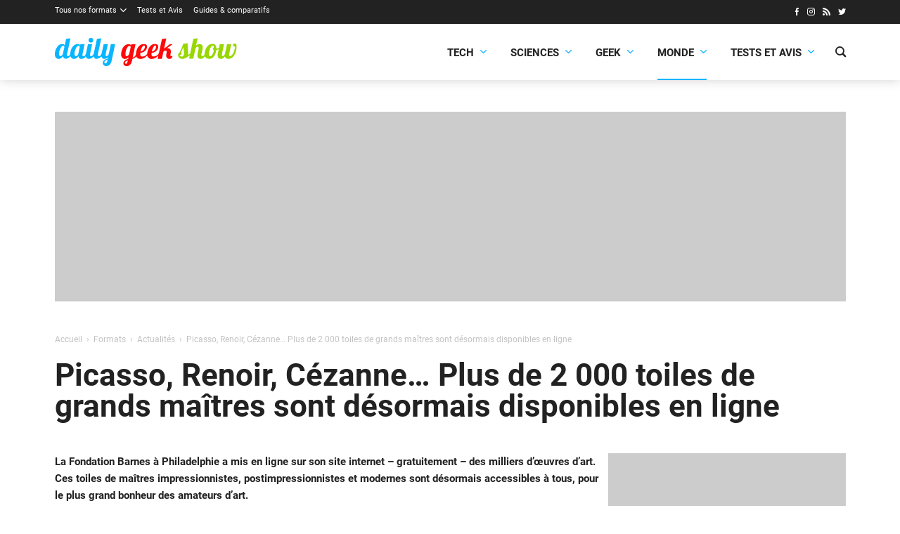

--- FILE ---
content_type: text/html; charset=utf-8
request_url: https://www.google.com/recaptcha/api2/aframe
body_size: 267
content:
<!DOCTYPE HTML><html><head><meta http-equiv="content-type" content="text/html; charset=UTF-8"></head><body><script nonce="Sf8ZYL_HPozmg0vbiuJA-A">/** Anti-fraud and anti-abuse applications only. See google.com/recaptcha */ try{var clients={'sodar':'https://pagead2.googlesyndication.com/pagead/sodar?'};window.addEventListener("message",function(a){try{if(a.source===window.parent){var b=JSON.parse(a.data);var c=clients[b['id']];if(c){var d=document.createElement('img');d.src=c+b['params']+'&rc='+(localStorage.getItem("rc::a")?sessionStorage.getItem("rc::b"):"");window.document.body.appendChild(d);sessionStorage.setItem("rc::e",parseInt(sessionStorage.getItem("rc::e")||0)+1);localStorage.setItem("rc::h",'1769148435189');}}}catch(b){}});window.parent.postMessage("_grecaptcha_ready", "*");}catch(b){}</script></body></html>